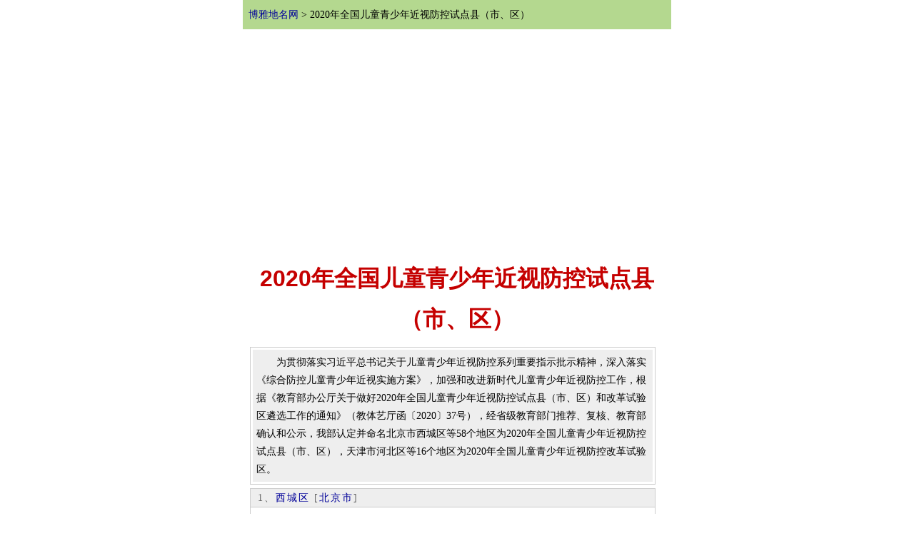

--- FILE ---
content_type: text/html
request_url: http://wap.tcmap.com.cn/list/2020nianquanguoertongqingshaonianjinshifangkong.html
body_size: 6746
content:
<!DOCTYPE html><html>
<head>
<title>2020年全国儿童青少年近视防控试点县（市、区）-博雅地名网</title>
<meta name="keywords" content="2020年全国儿童青少年近视防控试点县（市、区）,2020年全国儿童青少年近视防控试点县（市、区）名单,2020年全国儿童青少年近视防控试点县（市、区）tttt&有哪些,西城区,怀柔区,和平区,涿州市,丛台区,小店区,左权县,上党区,青山区,东胜区,昌图县,西岗区,通榆县,嘉荫县,绥芬河市等的介绍">
<meta name="description" content="博雅地名网为您提供2020年全国儿童青少年近视防控试点县（市、区）名单,西城区,怀柔区,和平区,涿州市,丛台区,小店区,左权县,上党区,青山区,东胜区,昌图县,西岗区,通榆县,嘉荫县,绥芬河市资料,2020年全国儿童青少年近视防控试点县（市、区）有哪些">
<meta http-equiv="Content-Type" content="text/html; charset=gb2312">
<LINK REL="stylesheet" HREF="/css/csswap.css">
<meta name="viewport" content="width=device-width">
 <meta name="apple-mobile-web-app-capable" content="yes" /> 
<meta name="apple-mobile-web-app-status-bar-style" content="black-translucent" />
<meta name="format-detection" content="telephone=no" />
<meta name="applicable-device"content="mobile">
<link rel="canonical" href="http://www.tcmap.com.cn/list/2020nianquanguoertongqingshaonianjinshifangkong.html"/>
<meta name="applicable-device"content="mobile">
</head>
<body>
<script src=/js/top.js></script>
<div  id=mainbao style="clear:both "><a href="/" target=_blank>博雅地名网</a>  &gt;  2020年全国儿童青少年近视防控试点县（市、区）</div>
<h1>2020年全国儿童青少年近视防控试点县（市、区）</h1>
<div style="margin:0 10px 0 10px "><table  id=tjtable align='center' cellpadding='5' cellspacing='3'  ><tr><td valign=top　 bgcolor="#eeeeee">　　为贯彻落实习近平总书记关于儿童青少年近视防控系列重要指示批示精神，深入落实《综合防控儿童青少年近视实施方案》，加强和改进新时代儿童青少年近视防控工作，根据《教育部办公厅关于做好2020年全国儿童青少年近视防控试点县（市、区）和改革试验区遴选工作的通知》（教体艺厅函〔2020〕37号），经省级教育部门推荐、复核、教育部确认和公示，我部认定并命名北京市西城区等58个地区为2020年全国儿童青少年近视防控试点县（市、区），天津市河北区等16个地区为2020年全国儿童青少年近视防控改革试验区。 </td></tr></table><table  id=tjtable align='center' cellpadding='0' cellspacing='0'  ><tr><td valign=top><div id=tctitle>1、<a  href=/beijing/xichengqu.html class=blue14b >西城区</a>   [<a href=/beijing/ target=_blank class=f12>北京市</a>]   </div><div id=tcjs><div align=center><a href=/beijing/xichengqu.html target=_blank><img src=http://img.tcmap.com.cn/198/1986/w11050104.jpg class=hpic></a></div><div align=center><a href=/beijing/xichengqu.html target=_blank>北海公园 </a></div>　　西城区的突出特点是首都功能核心区，是政治中心、文化中心的核心承载区，历史文化名城保护的重点地区，体现国家形象和国际交往的重要窗口地区。西城区辖区面积50.7平方公里。下辖15个街道、263个社区。东以鼓楼外大街、人定湖北巷、旧鼓楼大街、地安门外大街、地安门内大街、景山东街、南长街、北长街、天安门广场西侧为界与东城区相连;北以南长河、西直门北大街、德胜门西大街、新街口外大街、北三环中路、裕民路为界与……。</div></td></tr></table> <table  id=tjtable align='center' cellpadding='0' cellspacing='0'  ><tr><td valign=top><div id=tctitle>2、<a  href=/beijing/huairou.html class=blue14b >怀柔区</a>   [<a href=/beijing/ target=_blank class=f12>北京市</a>]   </div><div id=tcjs><div align=center><a href=/beijing/huairou.html target=_blank><img src=http://img.tcmap.com.cn/123/1235/w687476712.jpg class=hpic></a></div><div align=center><a href=/beijing/huairou.html target=_blank>第四次世界妇女大会纪念公园 </a></div>　　怀柔位于东经116o17-116o53北纬40o14-40o04之间，属北京郊区。怀柔距首都50公里，总面积2557平方公里。怀柔的历史：历史上，怀柔是古人类活动的地区之一，考古人员在怀柔区多处发现旧石器时代和新石器时代遗迹。春秋战国时代，怀柔是燕秦活动的战略要地，属于燕国范围，距燕国都城“蓟”最近的渔阳郡的首府即位于怀柔区北房镇的梨元庄村。秦灭六国统一中国后仍设渔阳郡，秦始皇对渔阳一带边远地区的……。</div></td></tr></table> <table  id=tjtable align='center' cellpadding='0' cellspacing='0'  ><tr><td valign=top><div id=tctitle>3、<a  href=/tianjin/hepingqu.html class=blue14b >和平区</a>   [<a href=/tianjin/ target=_blank class=f12>天津市</a>]   </div><div id=tcjs><div align=center><a href=/tianjin/hepingqu.html target=_blank><img src=http://img.tcmap.com.cn/123/1236/w688099880.jpg class=hpic></a></div><div align=center><a href=/tianjin/hepingqu.html target=_blank>天津静园 </a></div>　　和平区是天津市中心城区的核心区，面积9.98平方公里，辖南市、劝业场、南营门、小白楼、五大道、新兴6个街道办事处、64个社区，常住人口35.56万，户籍人口44.31万，是全市繁荣繁华的标志区。先后获得并保持了“全国文明城区”、“国家卫生区”、“全国社会治安综合治理优秀地市”等30多项国家级荣誉，同时承担着国家食品安全示范城市等15个试点创建任务。创新金融提质增效。解放北路是中国近代金融的重要发祥……。</div></td></tr></table> <table  id=tjtable align='center' cellpadding='0' cellspacing='0'  ><tr><td valign=top><div id=tctitle>4、<a  href=/hebei/zhou.html class=blue14b >涿州市</a>   [<a href=/hebei/ target=_blank class=f12>河北省</a><a href=/hebei/baoding.html target=_blank class=f12>保定市</a>]   </div><div id=tcjs><div align=center><a href=/hebei/zhou.html target=_blank><img src=http://img.tcmap.com.cn/123/1234/w686742264.jpg class=hpic></a></div><div align=center><a href=/hebei/zhou.html target=_blank>涿州双塔 </a></div>　　涿州zhuōzhōu河北省涿州市位于河北省中部，保定市北部，东经115°44′-116°15′、北纬39°21′-39°36′，西邻涞水县，南连高碑店市，东接固安县，东北及北侧与北京市大兴区及房山区毗邻。东西横距36.5千米，南北纵距25.5千米，总面积742.5平方千米，人口59.4万。涿州城区距北京天安门广场的直线距离仅六十二公里。涿州历史悠久、人杰地灵、经济发达、文化灿烂、古迹众多。因其独特……。</div></td></tr></table> <table  id=tjtable align='center' cellpadding='0' cellspacing='0'  ><tr><td valign=top><div id=tctitle>5、<a  href=/hebei/congtaiqu.html class=blue14b >丛台区</a>   [<a href=/hebei/ target=_blank class=f12>河北省</a><a href=/hebei/handan.html target=_blank class=f12>邯郸市</a>]   </div><div id=tcjs><div align=center><a href=/hebei/congtaiqu.html target=_blank><img src=http://img.tcmap.com.cn/123/1239/w689674492.jpg class=hpic></a></div><div align=center><a href=/hebei/congtaiqu.html target=_blank>武灵丛台 </a></div>　　　丛台区位于河北省南部，邯郸市城市北部偏东，地理坐标在东经114°27′-114°32′，北纬36°21′-36°36′之间，东与北同邯郸县接壤，西临京广铁路与复兴区相望，南到和平路与邯山区交界。总面积28平方千米。总人口33万人（2004年）。区政府驻中华北大街84号。邮编：056004。代码：130403。区号：0310。拼音：CongtaiQu。行政区划丛台区辖10个街道、1个乡，70个社区……。</div></td></tr></table> <table  id=tjtable align='center' cellpadding='0' cellspacing='0'  ><tr><td valign=top><div id=tctitle>6、<a  href=/shanxisheng/xiaodianqu.html class=blue14b >小店区</a>   [<a href=/shanxisheng/ target=_blank class=f12>山西省</a><a href=/shanxisheng/taiyuan.html target=_blank class=f12>太原市</a>]   </div><div id=tcjs>　　小店区史属古晋阳，位于山西省中部、省会太原城东南部，是太原市的南大门。地处汾河东岸，地理坐标东经112°24′至112°43′，北纬37°36′至37°49′，是太原市中心市区之一，山西省政府机关所在地。1998年设区，全域面积295平方公里，辖1镇2乡7个街道办事处，共29个农村、136个社区。区域户籍人口86.3万，流动人口70万人，常住人口保持在160万人。小店区区位优越，是山西开放的新口岸……。</div></td></tr></table> <table  id=tjtable align='center' cellpadding='0' cellspacing='0'  ><tr><td valign=top><div id=tctitle>7、<a  href=/shanxisheng/zuoquanxian.html class=blue14b >左权县</a>   [<a href=/shanxisheng/ target=_blank class=f12>山西省</a><a href=/shanxisheng/jinzhong.html target=_blank class=f12>晋中市</a>]   </div><div id=tcjs><div align=center><a href=/shanxisheng/zuoquanxian.html target=_blank><img src=http://img.tcmap.com.cn/114/1147/w638713816.jpg class=hpic></a></div><div align=center><a href=/shanxisheng/zuoquanxian.html target=_blank>八路军前方总部旧址 </a></div>　　左权县位于山西省晋中地区东南部，太行山主脉中段西侧。界于北纬36°45——37°17、东经130°6——113°48之间。北连和顺，西接榆社，南邻武乡、黎城东，与河北邢台、武安、涉县接壤。左权县原名辽县，1942年5月25日国民革命军第八路军副总参谋长左权将军牺牲于此，山西人民为纪念左权将军，遂更县名为左权。二、行政人口县人民政府驻辽阳镇。邮编：032600。代码：140722。区号：0354。拼……。</div></td></tr></table> <table  id=tjtable align='center' cellpadding='0' cellspacing='0'  ><tr><td valign=top><div id=tctitle>8、<a  href=/shanxisheng/changzhixian.html class=blue14b >上党区</a>   [<a href=/shanxisheng/ target=_blank class=f12>山西省</a><a href=/shanxisheng/changzhi.html target=_blank class=f12>长治市</a>]   </div><div id=tcjs><div align=center><a href=/shanxisheng/changzhixian.html target=_blank><img src=http://img.tcmap.com.cn/114/1146/w637790192.jpg class=hpic></a></div><div align=center><a href=/shanxisheng/changzhixian.html target=_blank>长治五凤楼 </a></div>　　上党区地处山西东南部，太行山脉中段西麓，居上党盆地腹地，面积483平方公里，辖6镇5乡2区、254个行政村，人口35万，北倚潞州区，南接晋城市。上党区发展历史悠久，文化底蕴深厚，有着炎帝故里、煤乡铁府、城隍之都之称。远古时期，华夏始祖炎帝曾在此“尝百草、识五谷、教农耕”，开创了华夏农耕文明之先河。殷商时期，古黎国在此建都，子民就是“黎民”，“黎民百姓”一词就源于此。明清时期，作为晋商的重要分支--……。</div></td></tr></table> <table  id=tjtable align='center' cellpadding='0' cellspacing='0'  ><tr><td valign=top><div id=tctitle>9、<a  href=/neimenggu/qingshanqu.html class=blue14b >青山区</a>   [<a href=/neimenggu/ target=_blank class=f12>内蒙古</a><a href=/neimenggu/baotou.html target=_blank class=f12>包头市</a>]   </div><div id=tcjs><div align=center><a href=/neimenggu/qingshanqu.html target=_blank><img src=http://img.tcmap.com.cn/129/1291/w718557216.jpg class=hpic></a></div><div align=center><a href=/neimenggu/qingshanqu.html target=_blank>北方兵器城 </a></div>　　青山区位于内蒙古自治区西部、包头市中部、大青山南麓及土默川平原西北部，地理坐标为北纬40°37′～40°48′，东经109°49′～110°5′。东南与九原区相邻，南与稀土高新技术产业开发区接壤，西与昆都仑区相连，北与固阳县毗邻，东北与石拐区为邻。行政区域面积约280平方千米。与相邻区县边界为：东从原九原区与固阳县界线与包固公路分界点起，沿包固公路向南至后营子村南界止；南从包固公路与后营子村南界交……。</div></td></tr></table> <table  id=tjtable align='center' cellpadding='0' cellspacing='0'  ><tr><td valign=top><div id=tctitle>10、<a  href=/neimenggu/dongshengqu.html class=blue14b >东胜区</a>   [<a href=/neimenggu/ target=_blank class=f12>内蒙古</a><a href=/neimenggu/eerduosi.html target=_blank class=f12>鄂尔多斯市</a>]   </div><div id=tcjs><div align=center><a href=/neimenggu/dongshengqu.html target=_blank><img src=http://img.tcmap.com.cn/129/1290/w718273452.jpg class=hpic></a></div><div align=center><a href=/neimenggu/dongshengqu.html target=_blank>东胜区 </a></div>　　东胜区是鄂尔多斯市经济、科技、文化、交通和信息中心，也是“呼包鄂”经济金三角重要一极。区域总面积2160平方公里，建成区面积78平方公里，常住总人口57.4万人，城镇化率达95%。2021年，地区生产总值实现860.4亿元、增长9.7%，一般公共预算收入完成60.9亿元、增长12.8%，固定资产投资增长26.1%，规模以上工业增加值增长10.1%，社会消费品零售总额实现233.1亿元、增长8.6%……。</div></td></tr></table> <table  id=tjtable align='center' cellpadding='0' cellspacing='0'  ><tr><td valign=top><div id=tctitle>11、<a  href=/liaoning/changtu.html class=blue14b >昌图县</a>   [<a href=/liaoning/ target=_blank class=f12>辽宁省</a><a href=/liaoning/tieling.html target=_blank class=f12>铁岭市</a>]   </div><div id=tcjs>　　昌图县位于辽宁省最北部，区域面积4324方公里，耕地面积400万亩，是全国最大的粮食生产基地、著名的畜禽生产加工基地。昌图县位于东经123°32′-124°26′北纬42°23′-43°29′之间，东与开原市接壤，南界法库县，西与内蒙古自治区的科尔沁左翼后旗相连，北与吉林省四平市、梨树县、双辽县相毗邻。属于温带湿润季风大陆性气候，四季分明，日照丰富，年降水量655毫米，是典型的北方平原旱作农业地区……。</div></td></tr></table> <table  id=tjtable align='center' cellpadding='0' cellspacing='0'  ><tr><td valign=top><div id=tctitle>12、<a  href=/liaoning/xigangqu.html class=blue14b >西岗区</a>   [<a href=/liaoning/ target=_blank class=f12>辽宁省</a><a href=/liaoning/dalian.html target=_blank class=f12>大连市</a>]   </div><div id=tcjs>　　西岗区是大连市主城区，东临中山区，西接沙河口区，南至傅家庄，北与甘井子区隔海相望，陆地面积26.6平方公里，海域面积221.5平方公里，常住人口30.5万人，下辖5个街道、49个社区。西岗区北部毗邻著名的大连港，香炉礁立交桥是大连市的交通大动脉。东部的站北广场是大连火车站、地铁站和长途客运站的三站交会之地，是大连市进出港人流的集散枢纽。南部的森林动物园、傅家庄海滨浴场和滨海路沿线是著名的风景旅游区……。</div></td></tr></table> <table  id=tjtable align='center' cellpadding='0' cellspacing='0'  ><tr><td valign=top><div id=tctitle>13、<a  href=/jilin/tongyu.html class=blue14b >通榆县</a>   [<a href=/jilin/ target=_blank class=f12>吉林省</a><a href=/jilin/baicheng.html target=_blank class=f12>白城市</a>]   </div><div id=tcjs>　　通榆县始建于1904年，最初称开通县，1958年与原瞻榆县合并称通榆县。全县辖3个街道、10个社区、16个乡镇、172个行政村、1个省级经济开发区，总人口35.04万，总面积8476.39平方公里，列全省第三位。气候环境。通榆县属中温带半干旱大陆性季风气候，春夏秋冬四季分明。年平均日照时长超过2900小时，年平均气温5.5摄氏度，年平均降水量350毫米，无霜期约164天。通榆县地势平坦开阔，西北略……。</div></td></tr></table> <table  id=tjtable align='center' cellpadding='0' cellspacing='0'  ><tr><td valign=top><div id=tctitle>14、<a  href=/heilongjiang/jiayinxian.html class=blue14b >嘉荫县</a>   [<a href=/heilongjiang/ target=_blank class=f12>黑龙江</a><a href=/heilongjiang/yichun.html target=_blank class=f12>伊春市</a>]   </div><div id=tcjs>　　嘉荫县位于黑龙江中游右岸，小兴安岭北麓东段。地理坐标为北纬48°8′30″至49°26′5″，东经129°9′45″至130°50′。嘉荫县属于温带大陆性季风气候区北部。由于地理位置，太阳辐射、大气环海陆分布的影响，嘉荫四季的气候差异很大：冬季漫长、干燥、严寒；夏季温和多雨；早春低温多雨雪易涝，暮春少雨易干旱；秋季降温迅速，常有冻害发生。因县内地形复杂，山脉纵横，河流密布，又造成显著的地区气候差异……。</div></td></tr></table> <table  id=tjtable align='center' cellpadding='0' cellspacing='0'  ><tr><td valign=top><div id=tctitle>15、<a  href=/heilongjiang/suifenheshi.html class=blue14b >绥芬河市</a>   [<a href=/heilongjiang/ target=_blank class=f12>黑龙江</a><a href=/heilongjiang/mudanjiang.html target=_blank class=f12>牡丹江市</a>]   </div><div id=tcjs>　　绥芬河地处黑龙江东南部，辖区面积460平方公里，下辖2个镇，常住人口10万，与俄罗斯远东滨海边疆区接壤，边境线长27公里。1903年，因中东铁路开通而建；1975年建市；1992年被国务院批准为全国首批沿边扩大开放城市。绥芬河是通海达洋、纵贯南北的“黄金通道”。绥芬河地处东北亚经济圈的中心地带，西距哈尔滨460公里，东距俄罗斯符拉迪沃斯托克190公里，既是东北地区参与国际分工的桥梁纽带，也是“中蒙……。</div></td></tr></table> </div> 
<div class=ht>更多资料</div><ul id=listmore><li><a href=/list/2020nianquanguoertongqingshaonian.html  class=blue>2020年全国儿童青少年近视防控改革试验区</a></li><li><a href=/list/2021nianshuixiliantongjishuimeixiangcun.html  class=blue>2021年水系连通及水美乡村建设试点县</a></li><li><a href=/list/quanguoqingshaonianxiaoyuanzuqiugaigeshiyanqu.html  class=blue>全国青少年校园足球改革试验区</a></li><li><a href=/list/quanguozhongxiaoxuelaodongjiaoyushiyanqu.html  class=blue>全国中小学劳动教育实验区</a></li><li><a href=/list/2020nianduzhihuijiaoyushifanqu.html  class=blue>2020年度“智慧教育示范区”</a></li><li><a href=/list/2021niannongchanpinchandilengcangbao.html  class=blue>2021年农产品产地冷藏保鲜整县推进试点名单</a></li><li><a href=/list/diyipiquanguogongyinglianchuangxinyu.html  class=blue>第一批全国供应链创新与应用示范城市</a></li><li><a href=/list/2021nianduzhongguopingguochanyewushiqiangxian.html  class=blue>2021年度中国苹果产业五十强县</a></li><li><a href=/list/guojiaxiangcunzhenxingzhongdianbangfuxian.html  class=blue>国家乡村振兴重点帮扶县</a></li><li><a href=/list/2021niandianzishangwujinnongcunzongheshifanxian.html  class=blue>2021年电子商务进农村综合示范县</a></li><li><a href=/list/2021nianquanguoxiuxiannongyezhongdianxian.html  class=blue>2021年全国休闲农业重点县</a></li><li><a href=/list/2025nianduquanguokepushifan.html  class=blue>2021-2025年度全国科普示范县（市、区）</a></li><li><a href=/list/disipijieshuixingshehuijianshedabiaoxianqu.html  class=blue>第四批节水型社会建设达标县（区）</a></li><li><a href=/list/quanguonongcunshequzhilishiyanqu.html  class=blue>全国农村社区治理实验区</a></li><li><a href=/list/chengxiangjiaotongyunshuyitihuashifanxian.html  class=blue>第一批城乡交通运输一体化示范县</a></li></ul> 
<script src=/js/search.js></script>
<div align=center style="margin:10px 0 10px 0" class=f14b><nav id="list-page"><ul><li><a href=2020nianquanguoertongqingshaonianjinshifangkong.html><font color=red>[第1页]</font></a></li><li><a href=2020nianquanguoertongqingshaonianjinshifangkong1.html>[2]</a></li><li><a href=2020nianquanguoertongqingshaonianjinshifangkong2.html>[3]</a></li><li><a href=2020nianquanguoertongqingshaonianjinshifangkong3.html>[4]</a></li><li><a href=2020nianquanguoertongqingshaonianjinshifangkong3.html>[最后一页]</a></li><li><a href=2020nianquanguoertongqingshaonianjinshifangkong1.html> [下一页]</a></li></ul></nav></div>
<div align="center"><div class=f12>注：数据来自网络，仅供参考。欢迎<a href=#jc class=blue>纠错</a>！</div><a href="http://www.tcmap.com.cn/list/2020nianquanguoertongqingshaonianjinshifangkong.html" target=_blank><strong>返回电脑版</strong></a></div>
<script src=/js/butwap.js></script>
</div>
</body>
</html>



--- FILE ---
content_type: text/html; charset=utf-8
request_url: https://www.google.com/recaptcha/api2/aframe
body_size: 264
content:
<!DOCTYPE HTML><html><head><meta http-equiv="content-type" content="text/html; charset=UTF-8"></head><body><script nonce="HyhimDa0h9bm5M7ygyWBQg">/** Anti-fraud and anti-abuse applications only. See google.com/recaptcha */ try{var clients={'sodar':'https://pagead2.googlesyndication.com/pagead/sodar?'};window.addEventListener("message",function(a){try{if(a.source===window.parent){var b=JSON.parse(a.data);var c=clients[b['id']];if(c){var d=document.createElement('img');d.src=c+b['params']+'&rc='+(localStorage.getItem("rc::a")?sessionStorage.getItem("rc::b"):"");window.document.body.appendChild(d);sessionStorage.setItem("rc::e",parseInt(sessionStorage.getItem("rc::e")||0)+1);localStorage.setItem("rc::h",'1769278888102');}}}catch(b){}});window.parent.postMessage("_grecaptcha_ready", "*");}catch(b){}</script></body></html>